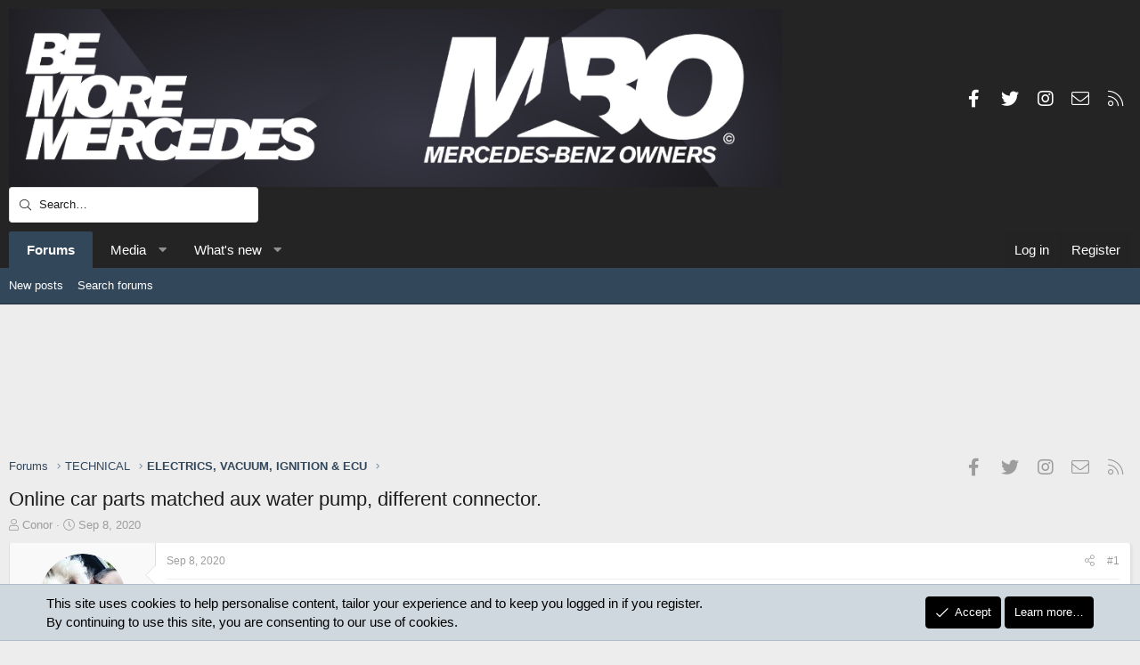

--- FILE ---
content_type: text/html; charset=utf-8
request_url: https://forums.mercedesclub.org.uk/index.php?threads/online-car-parts-matched-aux-water-pump-different-connector.184329/
body_size: 15672
content:
<!DOCTYPE html>
<html id="XF" lang="en-US" dir="LTR"
	data-app="public"
	data-template="thread_view"
	data-container-key="node-17"
	data-content-key="thread-184329"
	data-logged-in="false"
	data-cookie-prefix="xf_"
	data-csrf="1764967111,eb0659d306913dddc01ea94bece396a2"
	class="has-no-js v_2_0 template-thread_view XenBase layout-default style-light sidebar-right   xb-toggle-default xb-sidebar-show"
	>
<head>
	<meta charset="utf-8" />
	<meta http-equiv="X-UA-Compatible" content="IE=Edge" />
	<meta name="viewport" content="width=device-width, initial-scale=1, viewport-fit=cover">

	
	
	

	<title>Online car parts matched aux water pump, different connector. | Mercedes-Benz Owners&#039; Forums</title>

	<link rel="manifest" href="/webmanifest.php">
	
		<meta name="theme-color" content="#242424" />
	

	<meta name="apple-mobile-web-app-title" content="Mercedes-Benz Owners&#039; Forums">
	

	
		
		<meta name="description" content="Hey guys,

Quick one before I return the item. I bought the following Vemo pump online but the connector is different.

It seems like all the sites match on..." />
		<meta property="og:description" content="Hey guys,

Quick one before I return the item. I bought the following Vemo pump online but the connector is different.

It seems like all the sites match on this same pump - am I missing something, or do I need to pay 3 times as much for the OE part.

In the latter photos you will see the..." />
		<meta property="twitter:description" content="Hey guys,

Quick one before I return the item. I bought the following Vemo pump online but the connector is different.

It seems like all the sites match on this same pump - am I missing..." />
	
	
		<meta property="og:url" content="https://forums.mercedesclub.org.uk/index.php?threads/online-car-parts-matched-aux-water-pump-different-connector.184329/" />
	
		<link rel="canonical" href="https://forums.mercedesclub.org.uk/index.php?threads/online-car-parts-matched-aux-water-pump-different-connector.184329/" />
	
		
        <!-- App Indexing for Google Search -->
        <link href="android-app://com.quoord.tapatalkpro.activity/tapatalk/forums.mercedesclub.org.uk/?ttfid=26569&location=topic&tid=184329&page=1&perpage=20&channel=google-indexing" rel="alternate" />
        <link href="ios-app://307880732/tapatalk/forums.mercedesclub.org.uk/?ttfid=26569&location=topic&tid=184329&page=1&perpage=20&channel=google-indexing" rel="alternate" />
        
        <link href="https://forums.mercedesclub.org.uk//mobiquo/smartbanner/manifest.json" rel="manifest">
        
        <meta name="apple-itunes-app" content="app-id=307880732, affiliate-data=at=10lR7C, app-argument=tapatalk://forums.mercedesclub.org.uk/?ttfid=26569&location=topic&tid=184329&page=1&perpage=20" />
        
	

	
		
	
	
	<meta property="og:site_name" content="Mercedes-Benz Owners&#039; Forums" />


	
	
		
	
	
	<meta property="og:type" content="website" />


	
	
		
	
	
	
		<meta property="og:title" content="Online car parts matched aux water pump, different connector." />
		<meta property="twitter:title" content="Online car parts matched aux water pump, different connector." />
	


	
	
	
	

	
	

	
	
	

	


	<link rel="preload" href="/styles/fonts/fa/fa-light-300.woff2?_v=5.15.3" as="font" type="font/woff2" crossorigin="anonymous" />


	<link rel="preload" href="/styles/fonts/fa/fa-solid-900.woff2?_v=5.15.3" as="font" type="font/woff2" crossorigin="anonymous" />


<link rel="preload" href="/styles/fonts/fa/fa-brands-400.woff2?_v=5.15.3" as="font" type="font/woff2" crossorigin="anonymous" />

	<link rel="stylesheet" href="/css.php?css=public%3Anormalize.css%2Cpublic%3Afa.css%2Cpublic%3Acore.less%2Cpublic%3Aapp.less&amp;s=11&amp;l=1&amp;d=1758208366&amp;k=d60bcc085297b8f1f553b05a18b113a412e2c0d8" />

	<link rel="stylesheet" href="/css.php?css=public%3Amessage.less%2Cpublic%3Anotices.less%2Cpublic%3Ashare_controls.less%2Cpublic%3Asiropu_ads_manager_ad.less%2Cpublic%3Axb.less%2Cpublic%3Axb_search.less%2Cpublic%3Aextra.less&amp;s=11&amp;l=1&amp;d=1758208366&amp;k=3cb04aeda5b745959de8e5340b57b4d241935e06" />

	
		<script src="/js/xf/preamble.min.js?_v=398b9629"></script>
	


	
	
	<script async src="https://www.googletagmanager.com/gtag/js?id=UA-436426-1"></script>
	<script>
		window.dataLayer = window.dataLayer || [];
		function gtag(){dataLayer.push(arguments);}
		gtag('js', new Date());
		gtag('config', 'UA-436426-1', {
			// 
			
			
		});
	</script>

	

	

		
			
		

		
	


</head>
<body data-template="thread_view">

	

		
			
		

		
	


	

		
			
		

		
	


<div class="p-pageWrapper" id="top">

<div class="p-pageWrapper--helper"></div>



<div class="xb-page-wrapper xb-canvas-menuActive">
	
	
	<div class="xb-page-wrapper--helper"></div>
	
	


<header class="p-header" id="header">
	<div class="p-header-inner">
		<div class="p-header-content">

			<div class="p-header-logo p-header-logo--image">
				<a href="/index.php">
						
					<img src="/data/assets/logo/MBOlogo325x75.png" srcset="" alt="Mercedes-Benz Owners&#039; Forums"
						width="" height="" />
					
				</a>
			</div>

			
	

		
			
		

		
	


			
			
				
	

	
	
	<div class="shareButtons shareButtons--iconic">
		

			
				<a class="shareButtons-button shareButtons-button--brand shareButtons-button--facebook" href="https://www.facebook.com/MercedesBenzOwner/" target="_blank" rel="noopener">
					<i aria-hidden="true"></i>
					<span>Facebook</span>
				</a>
			

			
				<a class="shareButtons-button shareButtons-button--brand shareButtons-button--twitter" href="https://x.com/MercedesOwners" target="_blank" rel="noopener">
					<i aria-hidden="true"></i>
					<span>Twitter</span>
				</a>
			
			
			
			
			

			
			
			
			
			
				<a class="shareButtons-button shareButtons-button--brand shareButtons-button--instagram" href="https://www.instagram.com/mercedesbenzowners/" target="_blank" rel="noopener">
					<i aria-hidden="true"></i>
					<span>Instagram</span>
				</a>
			
						
			
			
			
			
			
						
			
						
			
			
			
					
			
				
			
				<a class="shareButtons-button shareButtons-button--email" href="/index.php?misc/contact" data-xf-click="overlay">
					<i></i>
					<span>Contact us</span>
				</a>
			

			
				<a class="shareButtons-button shareButtons-button--rss" href="/index.php?forums/-/index.rss" target="_blank" rel="noopener">
					<i></i>
					<span>RSS</span>
				</a>
			
			
		
	</div>

			
			
				
	
	
		
		<div class="xb-searchWrapper" id="xb-searchWrapper" tabindex="0">
			<form action="/index.php?search/search" id="xbSearch" class="xb-search" method="post" data-no-auto-focus="true">
				<input type="text" class="input" name="keywords" placeholder="Search…" aria-label="Search" />
					<div class="menu menu--structural menu--search" aria-hidden="true">
						<div class="menu-content">
								
									<div class="menu-row">
										
			<select name="constraints" class="js-quickSearch-constraint input" aria-label="Search within">
				<option value="">Everywhere</option>
<option value="{&quot;search_type&quot;:&quot;post&quot;}">Threads</option>
<option value="{&quot;search_type&quot;:&quot;post&quot;,&quot;c&quot;:{&quot;nodes&quot;:[17],&quot;child_nodes&quot;:1}}">This forum</option>
<option value="{&quot;search_type&quot;:&quot;post&quot;,&quot;c&quot;:{&quot;thread&quot;:184329}}">This thread</option>

			</select>
		
									</div>
								

								
								<div class="menu-row">
									<label class="iconic"><input type="checkbox"  name="c[title_only]" value="1" /><i aria-hidden="true"></i><span class="iconic-label">Search titles only

												
													<span tabindex="0" role="button"
														data-xf-init="tooltip" data-trigger="hover focus click" title="Tags will also be searched">

														<i class="fa--xf far fa-question-circle u-muted u-smaller" aria-hidden="true"></i>
													</span></span></label>

								</div>
								
								<div class="menu-row">
									<div class="inputGroup">
										<span class="inputGroup-text" id="ctrl_search_menu_by_member">By:</span>
										<input type="text" class="input" name="c[users]" data-xf-init="auto-complete" placeholder="Member" aria-labelledby="ctrl_search_menu_by_member" />
									</div>
								</div>
								
<div class="menu-footer">
									<span class="menu-footer-controls">
										<button type="submit" class="button--primary button button--icon button--icon--search"><span class="button-text">Search</span></button>
										<a href="/index.php?search/" class="button"><span class="button-text">Advanced search…</span></a>
									</span>
								</div>

								<input type="hidden" name="_xfToken" value="1764967111,eb0659d306913dddc01ea94bece396a2" />
										
				</div>
			</div>
			</form>	
		</div>

	

			
		</div>
	</div>
</header>

		

<div class="xb-content-wrapper">
	<div class="navigation-helper"></div>




	<div class="p-navSticky p-navSticky--primary" data-xf-init="sticky-header">
		
	<div class="p-nav--wrapper">
	<nav class="p-nav">
		<div class="p-nav-inner">
			<a class="p-nav-menuTrigger" data-xf-click="off-canvas" data-menu=".js-headerOffCanvasMenu" role="button" tabindex="0">
				<i aria-hidden="true"></i>
				<span class="p-nav-menuText">Menu</span>
			</a>

			<div class="p-nav-smallLogo">
				<a href="/index.php">
							
					<img src="/data/assets/logo/MBOlogo325x75.png" srcset="" alt="Mercedes-Benz Owners&#039; Forums"
						width="" height="" />
					
						<img src="/data/assets/mobile-logo/MBOlogo40x40.png" alt="Mercedes-Benz Owners&#039; Forums" class="logo-mobile" />
					
					
				</a>
			</div>

			<div class="p-nav-scroller hScroller" data-xf-init="h-scroller" data-auto-scroll=".p-navEl.is-selected">
				<div class="hScroller-scroll">
					<ul class="p-nav-list js-offCanvasNavSource">
					
						<li class="navforums">
							
	<div class="p-navEl is-selected" data-has-children="true">
		

			
	
	<a href="/index.php"
		class="p-navEl-link p-navEl-link--splitMenu "
		
		
		data-nav-id="forums">Forums</a>


			<a data-xf-key="1"
				data-xf-click="menu"
				data-menu-pos-ref="< .p-navEl"
				class="p-navEl-splitTrigger"
				role="button"
				tabindex="0"
				aria-label="Toggle expanded"
				aria-expanded="false"
				aria-haspopup="true"></a>

		
		
			<div class="menu menu--structural" data-menu="menu" aria-hidden="true">
				<div class="menu-content">
					
						
	
	
	<a href="/index.php?whats-new/posts/"
		class="menu-linkRow u-indentDepth0 js-offCanvasCopy "
		
		
		data-nav-id="newPosts">New posts</a>

	

					
						
	
	
	<a href="/index.php?search/&amp;type=post"
		class="menu-linkRow u-indentDepth0 js-offCanvasCopy "
		
		
		data-nav-id="searchForums">Search forums</a>

	

					
				</div>
			</div>
		
	</div>

						</li>
					
						<li class="navxfmg">
							
	<div class="p-navEl " data-has-children="true">
		

			
	
	<a href="/index.php?media/"
		class="p-navEl-link p-navEl-link--splitMenu "
		
		
		data-nav-id="xfmg">Media</a>


			<a data-xf-key="2"
				data-xf-click="menu"
				data-menu-pos-ref="< .p-navEl"
				class="p-navEl-splitTrigger"
				role="button"
				tabindex="0"
				aria-label="Toggle expanded"
				aria-expanded="false"
				aria-haspopup="true"></a>

		
		
			<div class="menu menu--structural" data-menu="menu" aria-hidden="true">
				<div class="menu-content">
					
						
	
	
	<a href="/index.php?whats-new/media/"
		class="menu-linkRow u-indentDepth0 js-offCanvasCopy "
		 rel="nofollow"
		
		data-nav-id="xfmgNewMedia">New media</a>

	

					
						
	
	
	<a href="/index.php?whats-new/media-comments/"
		class="menu-linkRow u-indentDepth0 js-offCanvasCopy "
		 rel="nofollow"
		
		data-nav-id="xfmgNewComments">New comments</a>

	

					
						
	
	
	<a href="/index.php?search/&amp;type=xfmg_media"
		class="menu-linkRow u-indentDepth0 js-offCanvasCopy "
		
		
		data-nav-id="xfmgSearchMedia">Search media</a>

	

					
				</div>
			</div>
		
	</div>

						</li>
					
						<li class="navwhatsNew">
							
	<div class="p-navEl " data-has-children="true">
		

			
	
	<a href="/index.php?whats-new/"
		class="p-navEl-link p-navEl-link--splitMenu "
		
		
		data-nav-id="whatsNew">What's new</a>


			<a data-xf-key="3"
				data-xf-click="menu"
				data-menu-pos-ref="< .p-navEl"
				class="p-navEl-splitTrigger"
				role="button"
				tabindex="0"
				aria-label="Toggle expanded"
				aria-expanded="false"
				aria-haspopup="true"></a>

		
		
			<div class="menu menu--structural" data-menu="menu" aria-hidden="true">
				<div class="menu-content">
					
						
	
	
	<a href="/index.php?whats-new/posts/"
		class="menu-linkRow u-indentDepth0 js-offCanvasCopy "
		 rel="nofollow"
		
		data-nav-id="whatsNewPosts">New posts</a>

	

					
						
	
	
	<a href="/index.php?whats-new/media/"
		class="menu-linkRow u-indentDepth0 js-offCanvasCopy "
		 rel="nofollow"
		
		data-nav-id="xfmgWhatsNewNewMedia">New media</a>

	

					
						
	
	
	<a href="/index.php?whats-new/media-comments/"
		class="menu-linkRow u-indentDepth0 js-offCanvasCopy "
		 rel="nofollow"
		
		data-nav-id="xfmgWhatsNewMediaComments">New media comments</a>

	

					
						
	
	
	<a href="/index.php?whats-new/latest-activity"
		class="menu-linkRow u-indentDepth0 js-offCanvasCopy "
		 rel="nofollow"
		
		data-nav-id="latestActivity">Latest activity</a>

	

					
				</div>
			</div>
		
	</div>

						</li>
					
					</ul>
				</div>
			</div>

			
			
			<div class="p-nav-opposite">
				<div class="p-navgroup p-account p-navgroup--guest">
					
						<a href="/index.php?login/" class="p-navgroup-link p-navgroup-link--textual p-navgroup-link--logIn"
							data-xf-click="overlay" data-follow-redirects="on">
							<span class="p-navgroup-linkText">Log in</span>
						</a>
						
							<a href="/index.php?register/" class="p-navgroup-link p-navgroup-link--textual p-navgroup-link--register"
								data-xf-click="overlay" data-follow-redirects="on">
								<span class="p-navgroup-linkText">Register</span>
							</a>
						
					
					
					
				</div>

				<div class="p-navgroup p-discovery">
					<a href="/index.php?whats-new/"
						class="p-navgroup-link p-navgroup-link--iconic p-navgroup-link--whatsnew"
						aria-label="What&#039;s new"
						title="What&#039;s new">
						<i aria-hidden="true"></i>
						<span class="p-navgroup-linkText">What's new</span>
					</a>

					
						<a href="/index.php?search/"
							class="p-navgroup-link p-navgroup-link--iconic p-navgroup-link--search"
							data-xf-click="menu"
							data-xf-key="/"
							aria-label="Search"
							aria-expanded="false"
							aria-haspopup="true"
							title="Search">
							<i aria-hidden="true"></i>
							<span class="p-navgroup-linkText">Search</span>
						</a>
						<div class="menu menu--structural menu--wide" data-menu="menu" aria-hidden="true">
							<form action="/index.php?search/search" method="post"
								class="menu-content"
								data-xf-init="quick-search">

								<h3 class="menu-header">Search</h3>
								
								<div class="menu-row">
									
										<div class="inputGroup inputGroup--joined">
											<input type="text" class="input" name="keywords" placeholder="Search…" aria-label="Search" data-menu-autofocus="true" />
											
			<select name="constraints" class="js-quickSearch-constraint input" aria-label="Search within">
				<option value="">Everywhere</option>
<option value="{&quot;search_type&quot;:&quot;post&quot;}">Threads</option>
<option value="{&quot;search_type&quot;:&quot;post&quot;,&quot;c&quot;:{&quot;nodes&quot;:[17],&quot;child_nodes&quot;:1}}">This forum</option>
<option value="{&quot;search_type&quot;:&quot;post&quot;,&quot;c&quot;:{&quot;thread&quot;:184329}}">This thread</option>

			</select>
		
										</div>
									
								</div>

								
								<div class="menu-row">
									<label class="iconic"><input type="checkbox"  name="c[title_only]" value="1" /><i aria-hidden="true"></i><span class="iconic-label">Search titles only

												
													<span tabindex="0" role="button"
														data-xf-init="tooltip" data-trigger="hover focus click" title="Tags will also be searched">

														<i class="fa--xf far fa-question-circle u-muted u-smaller" aria-hidden="true"></i>
													</span></span></label>

								</div>
								
								<div class="menu-row">
									<div class="inputGroup">
										<span class="inputGroup-text" id="ctrl_search_menu_by_member">By:</span>
										<input type="text" class="input" name="c[users]" data-xf-init="auto-complete" placeholder="Member" aria-labelledby="ctrl_search_menu_by_member" />
									</div>
								</div>
								
<div class="menu-footer">
									<span class="menu-footer-controls">
										<button type="submit" class="button--primary button button--icon button--icon--search"><span class="button-text">Search</span></button>
										<a href="/index.php?search/" class="button"><span class="button-text">Advanced search…</span></a>
									</span>
								</div>

								<input type="hidden" name="_xfToken" value="1764967111,eb0659d306913dddc01ea94bece396a2" />
							</form>
						</div>
					
				</div>
			</div>
				

		</div>
	</nav>
	</div>

	</div>
	
	
		<div class="p-sectionLinks--wrapper">
		<div class="p-sectionLinks">
			<div class="p-sectionLinks-inner">
				<div class="hScroller" data-xf-init="h-scroller">
				<div class="hScroller-scroll">
					<ul class="p-sectionLinks-list">
					
						<li>
							
	<div class="p-navEl " >
		

			
	
	<a href="/index.php?whats-new/posts/"
		class="p-navEl-link "
		
		data-xf-key="alt+1"
		data-nav-id="newPosts">New posts</a>


			

		
		
	</div>

						</li>
					
						<li>
							
	<div class="p-navEl " >
		

			
	
	<a href="/index.php?search/&amp;type=post"
		class="p-navEl-link "
		
		data-xf-key="alt+2"
		data-nav-id="searchForums">Search forums</a>


			

		
		
	</div>

						</li>
					
					</ul>
				</div>
				</div>
			<div class="p-sectionLinks-right">
				
				
			</div>
			</div>
		</div>
		</div>
	



<div class="offCanvasMenu offCanvasMenu--nav js-headerOffCanvasMenu" data-menu="menu" aria-hidden="true" data-ocm-builder="navigation">
	<div class="offCanvasMenu-backdrop" data-menu-close="true"></div>
	<div class="offCanvasMenu-content">
		<div class="offCanvasMenu-content--inner">
		
		<div class="offCanvasMenu-header">
			Menu
			<a class="offCanvasMenu-closer" data-menu-close="true" role="button" tabindex="0" aria-label="Close"></a>
		</div>
		
			<div class="p-offCanvasRegisterLink">
				<div class="offCanvasMenu-linkHolder">
					<a href="/index.php?login/" class="offCanvasMenu-link" data-xf-click="overlay" data-menu-close="true">
						Log in
					</a>
				</div>
				<hr class="offCanvasMenu-separator" />
				
					<div class="offCanvasMenu-linkHolder">
						<a href="/index.php?register/" class="offCanvasMenu-link" data-xf-click="overlay" data-menu-close="true">
							Register
						</a>
					</div>
					<hr class="offCanvasMenu-separator" />
				
			</div>
		
		<div class="offCanvasMenu-subHeader">Navigation</div>
		<div class="js-offCanvasNavTarget"></div>
		<div class="offCanvasMenu-installBanner js-installPromptContainer" style="display: none;" data-xf-init="install-prompt">
			<div class="offCanvasMenu-installBanner-header">Install the app</div>
			<button type="button" class="js-installPromptButton button"><span class="button-text">Install</span></button>
		</div>

			<div class="offCanvasMenu-subHeader">More options</div>
					
			
			
				
					<div class="offCanvasMenu-linkHolder">
						<a href="/index.php?misc/contact" class="offCanvasMenu-link" data-menu-close="true" data-nav-id="contactUs" data-xf-click="overlay">Contact us</a>
					</div>
				
			
			<div class="offCanvasMenu-linkHolder">
				<a class="offCanvasMenu-link" data-menu-close="true" data-nav-id="closeMenu" role="button" tabindex="0" aria-label="Close">Close Menu</a>
			</div>
			
		</div>

	</div>
</div>

	
	
<div class="p-body">
	<div class="p-body-inner">
		
		<!--XF:EXTRA_OUTPUT-->


		

		

		 
		<center><script async src="//pagead2.googlesyndication.com/pagead/js/adsbygoogle.js"></script><!-- Forum Top Banner New --><ins class="adsbygoogle"
		 style="display:inline-block;width:728px;height:150px"
		 data-ad-client="ca-pub-2527399347800021"
		 data-ad-slot="2014594875"></ins><script>(adsbygoogle = window.adsbygoogle || []).push({});</script></center>

		
	
		<div class="p-breadcrumbs--parent ">
		<ul class="p-breadcrumbs "
			itemscope itemtype="https://schema.org/BreadcrumbList">
		
			

			
			

			
				
				
	<li itemprop="itemListElement" itemscope itemtype="https://schema.org/ListItem">
		<a href="/index.php" itemprop="item">
			<span itemprop="name">Forums</span>
		</a>
		<meta itemprop="position" content="1" />
	</li>

			
			
				
				
	<li itemprop="itemListElement" itemscope itemtype="https://schema.org/ListItem">
		<a href="/index.php#technical.3" itemprop="item">
			<span itemprop="name">TECHNICAL</span>
		</a>
		<meta itemprop="position" content="2" />
	</li>

			
				
				
	<li itemprop="itemListElement" itemscope itemtype="https://schema.org/ListItem">
		<a href="/index.php?forums/electrics-vacuum-ignition-ecu.17/" itemprop="item">
			<span itemprop="name">ELECTRICS, VACUUM, IGNITION &amp; ECU</span>
		</a>
		<meta itemprop="position" content="3" />
	</li>

			

		
		</ul>
		
		
	

	
	
	<div class="shareButtons shareButtons--iconic">
		

			
				<a class="shareButtons-button shareButtons-button--brand shareButtons-button--facebook" href="https://www.facebook.com/MercedesBenzOwner/" target="_blank" rel="noopener">
					<i aria-hidden="true"></i>
					<span>Facebook</span>
				</a>
			

			
				<a class="shareButtons-button shareButtons-button--brand shareButtons-button--twitter" href="https://x.com/MercedesOwners" target="_blank" rel="noopener">
					<i aria-hidden="true"></i>
					<span>Twitter</span>
				</a>
			
			
			
			
			

			
			
			
			
			
				<a class="shareButtons-button shareButtons-button--brand shareButtons-button--instagram" href="https://www.instagram.com/mercedesbenzowners/" target="_blank" rel="noopener">
					<i aria-hidden="true"></i>
					<span>Instagram</span>
				</a>
			
						
			
			
			
			
			
						
			
						
			
			
			
					
			
				
			
				<a class="shareButtons-button shareButtons-button--email" href="/index.php?misc/contact" data-xf-click="overlay">
					<i></i>
					<span>Contact us</span>
				</a>
			

			
				<a class="shareButtons-button shareButtons-button--rss" href="/index.php?forums/-/index.rss" target="_blank" rel="noopener">
					<i></i>
					<span>RSS</span>
				</a>
			
			
		
	</div>

		
		</div>
	

		
	

		
			
		

		
	


		

		
	<noscript><div class="blockMessage blockMessage--important blockMessage--iconic u-noJsOnly">JavaScript is disabled. For a better experience, please enable JavaScript in your browser before proceeding.</div></noscript>

		
	<div class="blockMessage blockMessage--important blockMessage--iconic js-browserWarning" style="display: none">You are using an out of date browser. It  may not display this or other websites correctly.<br />You should upgrade or use an <a href="https://www.google.com/chrome/" target="_blank" rel="noopener">alternative browser</a>.</div>


		
		 
			
		
			<div class="p-body-header">
			
				
					<div class="p-title ">
					
						
							<h1 class="p-title-value">Online car parts matched aux water pump, different connector.</h1>
						
						
					
					</div>
				

				
					<div class="p-description">
	<ul class="listInline listInline--bullet">
		<li>
			<i class="fa--xf fal fa-user" aria-hidden="true" title="Thread starter"></i>
			<span class="u-srOnly">Thread starter</span>

			<a href="/index.php?members/conor.94362/" class="username  u-concealed" dir="auto" data-user-id="94362" data-xf-init="member-tooltip">Conor</a>
		</li>
		<li>
			<i class="fa--xf fal fa-clock" aria-hidden="true" title="Start date"></i>
			<span class="u-srOnly">Start date</span>

			<a href="/index.php?threads/online-car-parts-matched-aux-water-pump-different-connector.184329/" class="u-concealed"><time  class="u-dt" dir="auto" datetime="2020-09-08T18:48:05+0100" data-time="1599587285" data-date-string="Sep 8, 2020" data-time-string="6:48 PM" title="Sep 8, 2020 at 6:48 PM">Sep 8, 2020</time></a>
		</li>
		
	</ul>
</div>
				
			
			</div>
		
		
		

		<div class="p-body-main  ">
			
			<div class="p-body-contentCol"></div>
			

			

			<div class="p-body-content">
				
				
				
					
						
				
	

		
			
		

		
	


				<div class="p-body-pageContent">










	
	
	
		
	
	
	


	
	
	
		
	
	
	


	
	
		
	
	
	


	
	












	

	
		
	








	

		
			
		

		
	











	

		
			
		

		
	



	

		
			
		

		
	



<div class="block block--messages" data-xf-init="" data-type="post" data-href="/index.php?inline-mod/" data-search-target="*">

	<span class="u-anchorTarget" id="posts"></span>

	
		
	

	

	<div class="block-outer"></div>

	

	
		
	<div class="block-outer js-threadStatusField"></div>

	

	<div class="block-container lbContainer"
		data-xf-init="lightbox select-to-quote"
		data-message-selector=".js-post"
		data-lb-id="thread-184329"
		data-lb-universal="0">

		<div class="block-body js-replyNewMessageContainer">
			
				


	

		
			
		

		
	



					

					
						

	

	

	
	<article class="message message--post js-post js-inlineModContainer  "
		data-author="Conor"
		data-content="post-1854218"
		id="js-post-1854218">

		<span class="u-anchorTarget" id="post-1854218"></span>
		

		
			<div class="message-inner">
				
					<div class="message-cell message-cell--user">
						

	<section itemscope itemtype="https://schema.org/Person" class="message-user">
		<div class="message-avatar ">
			<div class="message-avatar-wrapper">

				
					<a href="/index.php?members/conor.94362/" class="avatar avatar--m" data-user-id="94362" data-xf-init="member-tooltip">
			<img src="/data/avatars/m/94/94362.jpg?1681099108" srcset="/data/avatars/l/94/94362.jpg?1681099108 2x" alt="Conor" class="avatar-u94362-m" width="96" height="96" loading="lazy" itemprop="image" /> 
		</a>
				
				
			</div>
		</div>
		<div class="message-userDetails">
			<h4 class="message-name"><a href="/index.php?members/conor.94362/" class="username " dir="auto" data-user-id="94362" data-xf-init="member-tooltip" itemprop="name">Conor</a></h4>
			<h5 class="userTitle message-userTitle" dir="auto" itemprop="jobTitle">Senior Member</h5>
			
		</div>
		
			
			
				<div class="message-userExtras">
				
					
						<dl class="pairs pairs--justified">
							
							<dt>Joined</dt>
							
							<dd>Jan 22, 2019</dd>
						</dl>
					
					
						<dl class="pairs pairs--justified">
							
							<dt>Messages</dt>
							
							<dd>2,553</dd>
						</dl>
					
					
					
						<dl class="pairs pairs--justified">
							
							<dt>Reaction score</dt>
							
							<dd>1,649</dd>
						</dl>
					
					
					
					
						<dl class="pairs pairs--justified">
							
							<dt>Location</dt>
							
							<dd>
								
									<a href="/index.php?misc/location-info&amp;location=London%2C+UK" rel="nofollow noreferrer" target="_blank" class="u-concealed">London, UK</a>
								
							</dd>
						</dl>
					
					
					
						

	
		
			

			
				<dl class="pairs pairs--justified" data-field="your_mercedes">
					<dt>Your Mercedes</dt>
					<dd>
	
		
			2010 S212 350 CGI // 2004 R230 500
		
	
</dd>
				</dl>
			
		
	

						
					
				
				</div>
			
		
		<span class="message-userArrow"></span>
	</section>

						
					</div>
				

				
					<div class="message-cell message-cell--main">
					
						<div class="message-main js-quickEditTarget">

							
							
								

	<header class="message-attribution message-attribution--split">
		<ul class="message-attribution-main listInline ">
			
			
			<li class="u-concealed">
				<a href="/index.php?threads/online-car-parts-matched-aux-water-pump-different-connector.184329/post-1854218" rel="nofollow">
					<time  class="u-dt" dir="auto" datetime="2020-09-08T18:48:05+0100" data-time="1599587285" data-date-string="Sep 8, 2020" data-time-string="6:48 PM" title="Sep 8, 2020 at 6:48 PM" itemprop="datePublished">Sep 8, 2020</time>
				</a>
			</li>
			
		</ul>

		<ul class="message-attribution-opposite message-attribution-opposite--list ">
			
	
			
			
			<li>
				<a href="/index.php?threads/online-car-parts-matched-aux-water-pump-different-connector.184329/post-1854218"
					class="message-attribution-gadget"
					data-xf-init="share-tooltip"
					data-href="/index.php?posts/1854218/share"
					rel="nofollow">
					<i class="fa--xf fal fa-share-alt" aria-hidden="true"></i>
				</a>
			</li>
			
			
				<li>
					<a href="/index.php?threads/online-car-parts-matched-aux-water-pump-different-connector.184329/post-1854218" rel="nofollow">
						#1
					</a>
				</li>
			
		</ul>
	</header>

							
							

							<div class="message-content js-messageContent">
							

								
									
	
	
	

								

								
									

	<div class="message-userContent lbContainer js-lbContainer "
		data-lb-id="post-1854218"
		data-lb-caption-desc="Conor &middot; Sep 8, 2020 at 6:48 PM">

		
			

	

		

		<article class="message-body js-selectToQuote">
			
			
				

	

		
			
		

		
	

<div class="bbWrapper">Hey guys,<br />
<br />
Quick one before I return the item. I bought the following Vemo pump online but the connector is different.<br />
<br />
It seems like all the sites match on this same pump - am I missing something, or do I need to pay 3 times as much for the OE part.<br />
<br />
In the latter photos you will see the connectors on the currently (leaking) installed one in car.<br />
<br />
Please ignore Ridex logo on image. It's the same connector type:<br />
<br />

	

		
			
		

		
	

<a href="https://forums.mercedesclub.org.uk/index.php?attachments/12746923_33-jpg.61734/"
		target="_blank"><img src="https://forums.mercedesclub.org.uk/data/attachments/56/56457-645f9621e8b4628fc6902dac6a3d5754.jpg"
		class="bbImage "
		style=""
		alt="12746923_33.jpg"
		title="12746923_33.jpg"
		width="100" height="66" loading="lazy" /></a>

	

		
			
		

		
	
 
	

		
			
		

		
	

<a href="https://forums.mercedesclub.org.uk/index.php?attachments/vemo-fit-1-jpeg.61732/"
		target="_blank"><img src="https://forums.mercedesclub.org.uk/data/attachments/56/56455-facdb9e226f9a2098c643728d5f5f5a5.jpg"
		class="bbImage "
		style=""
		alt="vemo-fit-1.jpeg"
		title="vemo-fit-1.jpeg"
		width="56" height="100" loading="lazy" /></a>

	

		
			
		

		
	
 
	

		
			
		

		
	

<a href="https://forums.mercedesclub.org.uk/index.php?attachments/vemo-fit-2-jpeg.61733/"
		target="_blank"><img src="https://forums.mercedesclub.org.uk/data/attachments/56/56456-989da04d14256504a1c5d8e634057c60.jpg"
		class="bbImage "
		style=""
		alt="vemo-fit-2.jpeg"
		title="vemo-fit-2.jpeg"
		width="56" height="100" loading="lazy" /></a></div>

	

		
			
		

		
	

			
			<div class="js-selectToQuoteEnd">&nbsp;</div>
			
		</article>

		
			

	

		

		
			
	

		
	</div>

								

								
									
	

								

								
									
	

		
			
		

		
	


	


	

		
			
		

		
	

								

							
							</div>

							
								
	<footer class="message-footer">
		

		<div class="reactionsBar js-reactionsList ">
			
		</div>

		<div class="js-historyTarget message-historyTarget toggleTarget" data-href="trigger-href"></div>
	</footer>

							
						</div>

					
					</div>
				
			</div>
		
	</article>

	
	

					

					

				
<div class="samCodeUnit" data-position="post_below_container_1"><div class="samItem" data-xf-init="sam-item" data-id="18" data-cv="true" data-cc="true"><center><script async src="//pagead2.googlesyndication.com/pagead/js/adsbygoogle.js"></script><!-- Forum 1st Post Ad Square --><ins class="adsbygoogle"
		 style="display:inline-block;width:300px;height:250px"
		 data-ad-client="ca-pub-2527399347800021"
		 data-ad-slot="9305234600"></ins><script>(adsbygoogle = window.adsbygoogle || []).push({});</script></center></div></div>



	

		
			
		

		
	



					

					
						

	

	

	
	<article class="message message--post js-post js-inlineModContainer  "
		data-author="mioba"
		data-content="post-1854374"
		id="js-post-1854374">

		<span class="u-anchorTarget" id="post-1854374"></span>
		

		
			<div class="message-inner">
				
					<div class="message-cell message-cell--user">
						

	<section itemscope itemtype="https://schema.org/Person" class="message-user">
		<div class="message-avatar ">
			<div class="message-avatar-wrapper">

				
					<a href="/index.php?members/mioba.11605/" class="avatar avatar--m avatar--default avatar--default--dynamic" data-user-id="11605" data-xf-init="member-tooltip" style="background-color: #33cc99; color: #0f3d2e">
			<span class="avatar-u11605-m" role="img" aria-label="mioba">M</span> 
		</a>
				
				
			</div>
		</div>
		<div class="message-userDetails">
			<h4 class="message-name"><a href="/index.php?members/mioba.11605/" class="username " dir="auto" data-user-id="11605" data-xf-init="member-tooltip" itemprop="name">mioba</a></h4>
			<h5 class="userTitle message-userTitle" dir="auto" itemprop="jobTitle">Senior Member</h5>
			
		</div>
		
			
			
				<div class="message-userExtras">
				
					
						<dl class="pairs pairs--justified">
							
							<dt>Joined</dt>
							
							<dd>Feb 19, 2006</dd>
						</dl>
					
					
						<dl class="pairs pairs--justified">
							
							<dt>Messages</dt>
							
							<dd>8,874</dd>
						</dl>
					
					
					
						<dl class="pairs pairs--justified">
							
							<dt>Reaction score</dt>
							
							<dd>5,524</dd>
						</dl>
					
					
					
					
						<dl class="pairs pairs--justified">
							
							<dt>Location</dt>
							
							<dd>
								
									<a href="/index.php?misc/location-info&amp;location=Nottingham" rel="nofollow noreferrer" target="_blank" class="u-concealed">Nottingham</a>
								
							</dd>
						</dl>
					
					
					
						

	
		
			

			
				<dl class="pairs pairs--justified" data-field="your_mercedes">
					<dt>Your Mercedes</dt>
					<dd>
	
		
			W124/E200, W220/S320CDI, W205/C200, W251/R350CDI 4Matic
		
	
</dd>
				</dl>
			
		
	

						
					
				
				</div>
			
		
		<span class="message-userArrow"></span>
	</section>

						
					</div>
				

				
					<div class="message-cell message-cell--main">
					
						<div class="message-main js-quickEditTarget">

							
							
								

	<header class="message-attribution message-attribution--split">
		<ul class="message-attribution-main listInline ">
			
			
			<li class="u-concealed">
				<a href="/index.php?threads/online-car-parts-matched-aux-water-pump-different-connector.184329/post-1854374" rel="nofollow">
					<time  class="u-dt" dir="auto" datetime="2020-09-09T09:21:26+0100" data-time="1599639686" data-date-string="Sep 9, 2020" data-time-string="9:21 AM" title="Sep 9, 2020 at 9:21 AM" itemprop="datePublished">Sep 9, 2020</time>
				</a>
			</li>
			
		</ul>

		<ul class="message-attribution-opposite message-attribution-opposite--list ">
			
	
			
			
			<li>
				<a href="/index.php?threads/online-car-parts-matched-aux-water-pump-different-connector.184329/post-1854374"
					class="message-attribution-gadget"
					data-xf-init="share-tooltip"
					data-href="/index.php?posts/1854374/share"
					rel="nofollow">
					<i class="fa--xf fal fa-share-alt" aria-hidden="true"></i>
				</a>
			</li>
			
			
				<li>
					<a href="/index.php?threads/online-car-parts-matched-aux-water-pump-different-connector.184329/post-1854374" rel="nofollow">
						#2
					</a>
				</li>
			
		</ul>
	</header>

							
							

							<div class="message-content js-messageContent">
							

								
									
	
	
	

								

								
									

	<div class="message-userContent lbContainer js-lbContainer "
		data-lb-id="post-1854374"
		data-lb-caption-desc="mioba &middot; Sep 9, 2020 at 9:21 AM">

		

		<article class="message-body js-selectToQuote">
			
			
				

	

		
			
		

		
	

<div class="bbWrapper">Have you priced up an original MP pump. I tend to favour original as you always know its going to fit and dont lose downtime having stripped something down, then having to go back and replace something.<br />
<br />
Anyway nice time to get the Waxoly out there Conor.<br />
<br />
Let us know how you get on!</div>

	

		
			
		

		
	

			
			<div class="js-selectToQuoteEnd">&nbsp;</div>
			
		</article>

		

		
	</div>

								

								
									
	

								

								
									
	

		
			
		

		
	


	


	

		
			
		

		
	

								

							
							</div>

							
								
	<footer class="message-footer">
		

		<div class="reactionsBar js-reactionsList ">
			
		</div>

		<div class="js-historyTarget message-historyTarget toggleTarget" data-href="trigger-href"></div>
	</footer>

							
						</div>

					
					</div>
				
			</div>
		
	</article>

	
	

					

					

				

	

		
			
		

		
	




	

		
			
		

		
	



					

					
						

	

	

	
	<article class="message message--post js-post js-inlineModContainer  "
		data-author="bembo449"
		data-content="post-1854386"
		id="js-post-1854386">

		<span class="u-anchorTarget" id="post-1854386"></span>
		

		
			<div class="message-inner">
				
					<div class="message-cell message-cell--user">
						

	<section itemscope itemtype="https://schema.org/Person" class="message-user">
		<div class="message-avatar ">
			<div class="message-avatar-wrapper">

				
					<a href="/index.php?members/bembo449.56200/" class="avatar avatar--m" data-user-id="56200" data-xf-init="member-tooltip">
			<img src="/data/avatars/m/56/56200.jpg?1566035116" srcset="/data/avatars/l/56/56200.jpg?1566035116 2x" alt="bembo449" class="avatar-u56200-m" width="96" height="96" loading="lazy" itemprop="image" /> 
		</a>
				
				
			</div>
		</div>
		<div class="message-userDetails">
			<h4 class="message-name"><a href="/index.php?members/bembo449.56200/" class="username " dir="auto" data-user-id="56200" data-xf-init="member-tooltip" itemprop="name">bembo449</a></h4>
			<h5 class="userTitle message-userTitle" dir="auto" itemprop="jobTitle">Senior Member</h5>
			
		</div>
		
			
			
				<div class="message-userExtras">
				
					
						<dl class="pairs pairs--justified">
							
							<dt>Joined</dt>
							
							<dd>Jan 2, 2012</dd>
						</dl>
					
					
						<dl class="pairs pairs--justified">
							
							<dt>Messages</dt>
							
							<dd>6,779</dd>
						</dl>
					
					
					
						<dl class="pairs pairs--justified">
							
							<dt>Reaction score</dt>
							
							<dd>3,526</dd>
						</dl>
					
					
					
					
						<dl class="pairs pairs--justified">
							
							<dt>Location</dt>
							
							<dd>
								
									<a href="/index.php?misc/location-info&amp;location=gainsborough+%2C+lincolnshire" rel="nofollow noreferrer" target="_blank" class="u-concealed">gainsborough , lincolnshire</a>
								
							</dd>
						</dl>
					
					
					
						

	
		
			

			
				<dl class="pairs pairs--justified" data-field="your_mercedes">
					<dt>Your Mercedes</dt>
					<dd>
	
		
			Mercedes Cl500, shitron dispatch
		
	
</dd>
				</dl>
			
		
	

						
					
				
				</div>
			
		
		<span class="message-userArrow"></span>
	</section>

						
					</div>
				

				
					<div class="message-cell message-cell--main">
					
						<div class="message-main js-quickEditTarget">

							
							
								

	<header class="message-attribution message-attribution--split">
		<ul class="message-attribution-main listInline ">
			
			
			<li class="u-concealed">
				<a href="/index.php?threads/online-car-parts-matched-aux-water-pump-different-connector.184329/post-1854386" rel="nofollow">
					<time  class="u-dt" dir="auto" datetime="2020-09-09T09:37:36+0100" data-time="1599640656" data-date-string="Sep 9, 2020" data-time-string="9:37 AM" title="Sep 9, 2020 at 9:37 AM" itemprop="datePublished">Sep 9, 2020</time>
				</a>
			</li>
			
		</ul>

		<ul class="message-attribution-opposite message-attribution-opposite--list ">
			
	
			
			
			<li>
				<a href="/index.php?threads/online-car-parts-matched-aux-water-pump-different-connector.184329/post-1854386"
					class="message-attribution-gadget"
					data-xf-init="share-tooltip"
					data-href="/index.php?posts/1854386/share"
					rel="nofollow">
					<i class="fa--xf fal fa-share-alt" aria-hidden="true"></i>
				</a>
			</li>
			
			
				<li>
					<a href="/index.php?threads/online-car-parts-matched-aux-water-pump-different-connector.184329/post-1854386" rel="nofollow">
						#3
					</a>
				</li>
			
		</ul>
	</header>

							
							

							<div class="message-content js-messageContent">
							

								
									
	
	
	

								

								
									

	<div class="message-userContent lbContainer js-lbContainer "
		data-lb-id="post-1854386"
		data-lb-caption-desc="bembo449 &middot; Sep 9, 2020 at 9:37 AM">

		

		<article class="message-body js-selectToQuote">
			
			
				

	

		
			
		

		
	

<div class="bbWrapper">cant you see the OE number on the current pump Conor ?</div>

	

		
			
		

		
	

			
			<div class="js-selectToQuoteEnd">&nbsp;</div>
			
		</article>

		

		
	</div>

								

								
									
	

								

								
									
	

		
			
		

		
	


	


	

		
			
		

		
	

								

							
							</div>

							
								
	<footer class="message-footer">
		

		<div class="reactionsBar js-reactionsList ">
			
		</div>

		<div class="js-historyTarget message-historyTarget toggleTarget" data-href="trigger-href"></div>
	</footer>

							
						</div>

					
					</div>
				
			</div>
		
	</article>

	
	

					

					

				

	

		
			
		

		
	




	

		
			
		

		
	



					

					
						

	

	

	
	<article class="message message--post js-post js-inlineModContainer  "
		data-author="mioba"
		data-content="post-1854899"
		id="js-post-1854899">

		<span class="u-anchorTarget" id="post-1854899"></span>
		

		
			<div class="message-inner">
				
					<div class="message-cell message-cell--user">
						

	<section itemscope itemtype="https://schema.org/Person" class="message-user">
		<div class="message-avatar ">
			<div class="message-avatar-wrapper">

				
					<a href="/index.php?members/mioba.11605/" class="avatar avatar--m avatar--default avatar--default--dynamic" data-user-id="11605" data-xf-init="member-tooltip" style="background-color: #33cc99; color: #0f3d2e">
			<span class="avatar-u11605-m" role="img" aria-label="mioba">M</span> 
		</a>
				
				
			</div>
		</div>
		<div class="message-userDetails">
			<h4 class="message-name"><a href="/index.php?members/mioba.11605/" class="username " dir="auto" data-user-id="11605" data-xf-init="member-tooltip" itemprop="name">mioba</a></h4>
			<h5 class="userTitle message-userTitle" dir="auto" itemprop="jobTitle">Senior Member</h5>
			
		</div>
		
			
			
				<div class="message-userExtras">
				
					
						<dl class="pairs pairs--justified">
							
							<dt>Joined</dt>
							
							<dd>Feb 19, 2006</dd>
						</dl>
					
					
						<dl class="pairs pairs--justified">
							
							<dt>Messages</dt>
							
							<dd>8,874</dd>
						</dl>
					
					
					
						<dl class="pairs pairs--justified">
							
							<dt>Reaction score</dt>
							
							<dd>5,524</dd>
						</dl>
					
					
					
					
						<dl class="pairs pairs--justified">
							
							<dt>Location</dt>
							
							<dd>
								
									<a href="/index.php?misc/location-info&amp;location=Nottingham" rel="nofollow noreferrer" target="_blank" class="u-concealed">Nottingham</a>
								
							</dd>
						</dl>
					
					
					
						

	
		
			

			
				<dl class="pairs pairs--justified" data-field="your_mercedes">
					<dt>Your Mercedes</dt>
					<dd>
	
		
			W124/E200, W220/S320CDI, W205/C200, W251/R350CDI 4Matic
		
	
</dd>
				</dl>
			
		
	

						
					
				
				</div>
			
		
		<span class="message-userArrow"></span>
	</section>

						
					</div>
				

				
					<div class="message-cell message-cell--main">
					
						<div class="message-main js-quickEditTarget">

							
							
								

	<header class="message-attribution message-attribution--split">
		<ul class="message-attribution-main listInline ">
			
			
			<li class="u-concealed">
				<a href="/index.php?threads/online-car-parts-matched-aux-water-pump-different-connector.184329/post-1854899" rel="nofollow">
					<time  class="u-dt" dir="auto" datetime="2020-09-10T12:47:14+0100" data-time="1599738434" data-date-string="Sep 10, 2020" data-time-string="12:47 PM" title="Sep 10, 2020 at 12:47 PM" itemprop="datePublished">Sep 10, 2020</time>
				</a>
			</li>
			
		</ul>

		<ul class="message-attribution-opposite message-attribution-opposite--list ">
			
	
			
			
			<li>
				<a href="/index.php?threads/online-car-parts-matched-aux-water-pump-different-connector.184329/post-1854899"
					class="message-attribution-gadget"
					data-xf-init="share-tooltip"
					data-href="/index.php?posts/1854899/share"
					rel="nofollow">
					<i class="fa--xf fal fa-share-alt" aria-hidden="true"></i>
				</a>
			</li>
			
			
				<li>
					<a href="/index.php?threads/online-car-parts-matched-aux-water-pump-different-connector.184329/post-1854899" rel="nofollow">
						#4
					</a>
				</li>
			
		</ul>
	</header>

							
							

							<div class="message-content js-messageContent">
							

								
									
	
	
	

								

								
									

	<div class="message-userContent lbContainer js-lbContainer "
		data-lb-id="post-1854899"
		data-lb-caption-desc="mioba &middot; Sep 10, 2020 at 12:47 PM">

		

		<article class="message-body js-selectToQuote">
			
			
				

	

		
			
		

		
	

<div class="bbWrapper">Without being able to see all areas of the new pump, can you bolt the old cooector onto the new pumps connetion.</div>

	

		
			
		

		
	

			
			<div class="js-selectToQuoteEnd">&nbsp;</div>
			
		</article>

		

		
	</div>

								

								
									
	

								

								
									
	

		
			
		

		
	


	


	

		
			
		

		
	

								

							
							</div>

							
								
	<footer class="message-footer">
		

		<div class="reactionsBar js-reactionsList ">
			
		</div>

		<div class="js-historyTarget message-historyTarget toggleTarget" data-href="trigger-href"></div>
	</footer>

							
						</div>

					
					</div>
				
			</div>
		
	</article>

	
	

					

					

				

	

		
			
		

		
	


			
		</div>
	</div>

	
		<div class="block-outer block-outer--after">
			
				

				
				
					<div class="block-outer-opposite">
						
							<a href="/index.php?login/" class="button--link button--wrap button" data-xf-click="overlay"><span class="button-text">
								You must log in or register to reply here.
							</span></a>
						
					</div>
				
			
		</div>
	

	
	

</div>


	

		
			
		

		
	












<div class="blockMessage blockMessage--none">
	

	
		

		<div class="shareButtons shareButtons--iconic" data-xf-init="share-buttons" data-page-url="" data-page-title="" data-page-desc="" data-page-image="">
			
				<span class="shareButtons-label">Share:</span>
			

			<div class="shareButtons-buttons">
				
					
						<a class="shareButtons-button shareButtons-button--brand shareButtons-button--facebook" data-href="https://www.facebook.com/sharer.php?u={url}">
							<i aria-hidden="true"></i>
							<span>Facebook</span>
						</a>
					

					
						<a class="shareButtons-button shareButtons-button--brand shareButtons-button--twitter" data-href="https://twitter.com/intent/tweet?url={url}&amp;text={title}">
							<i aria-hidden="true"></i>
							<span>Twitter</span>
						</a>
					

					
						<a class="shareButtons-button shareButtons-button--brand shareButtons-button--reddit" data-href="https://reddit.com/submit?url={url}&amp;title={title}">
							<i aria-hidden="true"></i>
							<span>Reddit</span>
						</a>
					

					
						<a class="shareButtons-button shareButtons-button--brand shareButtons-button--pinterest" data-href="https://pinterest.com/pin/create/bookmarklet/?url={url}&amp;description={title}&amp;media={image}">
							<i aria-hidden="true"></i>
							<span>Pinterest</span>
						</a>
					

					
						<a class="shareButtons-button shareButtons-button--brand shareButtons-button--tumblr" data-href="https://www.tumblr.com/widgets/share/tool?canonicalUrl={url}&amp;title={title}">
							<i aria-hidden="true"></i>
							<span>Tumblr</span>
						</a>
					

					
						<a class="shareButtons-button shareButtons-button--brand shareButtons-button--whatsApp" data-href="https://api.whatsapp.com/send?text={title}&nbsp;{url}">
							<i aria-hidden="true"></i>
							<span>WhatsApp</span>
						</a>
					

					
						<a class="shareButtons-button shareButtons-button--email" data-href="mailto:?subject={title}&amp;body={url}">
							<i aria-hidden="true"></i>
							<span>Email</span>
						</a>
					

					
						<a class="shareButtons-button shareButtons-button--share is-hidden"
							data-xf-init="web-share"
							data-title="" data-text="" data-url=""
							data-hide=".shareButtons-button:not(.shareButtons-button--share)">

							<i aria-hidden="true"></i>
							<span>Share</span>
						</a>
					

					
						<a class="shareButtons-button shareButtons-button--link is-hidden" data-clipboard="{url}">
							<i aria-hidden="true"></i>
							<span>Link</span>
						</a>
					
				
			</div>
		</div>
	

</div>







</div>
				<div class="samCodeUnit" data-xf-init="sam-unit" data-position="container_content_below"><div class="samItem" data-xf-init="sam-item" data-id="37" data-cv="true" data-cc="true"><a href="http://www.r129.co" target="_blank" rel="nofollow"><center><img data-xf-init="sam-lazy" data-src="forum-support-images/W140-R129-Banner.gif" style="border:1px solid #0B196C; margin-top:5px;"></a></center><br><br><a href="http://www.w140.co.uk" target="_blank" rel="nofollow">www.W140.co.uk</a>&<a href="http://www.r129.co" target="_blank" rel="nofollow">www.r129.co</a><br>Specialist in parts for W140 and R129 Mercedes-Benz models.</div></div>

				
			</div>

			
		</div>

		
		
	

		
			
		

		
	


		
	
		<div class="p-breadcrumbs--parent p-breadcrumbs--bottom">
		<ul class="p-breadcrumbs p-breadcrumbs--bottom"
			itemscope itemtype="https://schema.org/BreadcrumbList">
		
			

			
			

			
				
				
	<li itemprop="itemListElement" itemscope itemtype="https://schema.org/ListItem">
		<a href="/index.php" itemprop="item">
			<span itemprop="name">Forums</span>
		</a>
		<meta itemprop="position" content="1" />
	</li>

			
			
				
				
	<li itemprop="itemListElement" itemscope itemtype="https://schema.org/ListItem">
		<a href="/index.php#technical.3" itemprop="item">
			<span itemprop="name">TECHNICAL</span>
		</a>
		<meta itemprop="position" content="2" />
	</li>

			
				
				
	<li itemprop="itemListElement" itemscope itemtype="https://schema.org/ListItem">
		<a href="/index.php?forums/electrics-vacuum-ignition-ecu.17/" itemprop="item">
			<span itemprop="name">ELECTRICS, VACUUM, IGNITION &amp; ECU</span>
		</a>
		<meta itemprop="position" content="3" />
	</li>

			

		
		</ul>
		
		
	

	
	
	<div class="shareButtons shareButtons--iconic">
		

			
				<a class="shareButtons-button shareButtons-button--brand shareButtons-button--facebook" href="https://www.facebook.com/MercedesBenzOwner/" target="_blank" rel="noopener">
					<i aria-hidden="true"></i>
					<span>Facebook</span>
				</a>
			

			
				<a class="shareButtons-button shareButtons-button--brand shareButtons-button--twitter" href="https://x.com/MercedesOwners" target="_blank" rel="noopener">
					<i aria-hidden="true"></i>
					<span>Twitter</span>
				</a>
			
			
			
			
			

			
			
			
			
			
				<a class="shareButtons-button shareButtons-button--brand shareButtons-button--instagram" href="https://www.instagram.com/mercedesbenzowners/" target="_blank" rel="noopener">
					<i aria-hidden="true"></i>
					<span>Instagram</span>
				</a>
			
						
			
			
			
			
			
						
			
						
			
			
			
					
			
				
			
				<a class="shareButtons-button shareButtons-button--email" href="/index.php?misc/contact" data-xf-click="overlay">
					<i></i>
					<span>Contact us</span>
				</a>
			

			
				<a class="shareButtons-button shareButtons-button--rss" href="/index.php?forums/-/index.rss" target="_blank" rel="noopener">
					<i></i>
					<span>RSS</span>
				</a>
			
			
		
	</div>

		
		</div>
	

		<div class="samCodeUnit" data-position="container_breadcrumb_bottom_below"><div class="samItem" data-xf-init="sam-item" data-id="19" data-cv="true" data-cc="true"><center><script async src="//pagead2.googlesyndication.com/pagead/js/adsbygoogle.js"></script><!-- Forum Bottom Ad Unit --><ins class="adsbygoogle"
		 style="display:inline-block;width:468px;height:60px"
		 data-ad-client="ca-pub-2527399347800021"
		 data-ad-slot="4776432828"></ins><script>(adsbygoogle = window.adsbygoogle || []).push({});</script></center></div></div>

		
		
	</div>
</div>

</div> <!-- closing xb-content-wrapper -->
<footer class="p-footer" id="footer">
	<div class="p-footer--container footer-stretched">

	
	
		
	<div class="p-footer-default">
	<div class="p-footer-inner">

	

		
			
		

		
	


	

		
			
		

		
	

		<div class="p-footer-row">	
			
				<div class="p-footer-row-main">
					<ul class="p-footer-linkList">
					
						
						
						
							<li class="p-linkList-changeWidth"><a class="pageWidthToggle  xb-toggle-default" data-xf-click="toggle" data-target="html" data-active-class="xb-toggle-default" data-xf-init="toggle-storage" data-storage-type="cookie" data-storage-expiry="31556926" data-storage-key="_xb-width">
								Change width
								</a></li>
						
						
						
					
					</ul>
				</div>
			
			<div class="p-footer-row-opposite">
				<ul class="p-footer-linkList">
					
					
						
							<li><a href="/index.php?misc/contact" data-xf-click="overlay">Contact us</a></li>
						
					

					
						<li><a href="/index.php?help/terms/">Terms and rules</a></li>
					

					
						<li><a href="http://www.mercedesclub.org.uk/privacy.html">Privacy policy</a></li>
					

					
						<li><a href="/index.php?help/">Help</a></li>
					

					

					
					<li><a href="/index.php?forums/-/index.rss" target="_blank" class="p-footer-rssLink" title="RSS"><span aria-hidden="true"><i class="fa--xf fal fa-rss" aria-hidden="true"></i><span class="u-srOnly">RSS</span></span></a></li>
					
				</ul>
			</div>
		</div>
		</div>
	</div>
	
	
	
		

		
			<div class="p-footer-copyright">
				<div class="p-footer-inner">

	

		
			
		

		
	


	

		
			
		

		
	

					<div class="p-footer-copyright--flex">
						
							
								<div class="copyright-left">
									
										<a href="https://xenforo.com" class="u-concealed" dir="ltr" target="_blank" rel="sponsored noopener">Community platform by XenForo<sup>&reg;</sup> <span class="copyright">&copy; 2010-2021 XenForo Ltd.</span></a><span class="p-pe-copyright"> Design by: <a href="https://pixelexit.com" target="_blank" rel="sponsored noopener">Pixel Exit</a></span>
										
									
								</div>
							
								
							
						
					</div>
				</div>
			</div>
		

		
	</div>
</footer>

	

		
			
		

		
	


</div> <!-- closing p-pageWrapper -->

	
</div> <!-- closing xb-pageWrapper -->
<div class="u-bottomFixer js-bottomFixTarget">
	
	
		
	
		
		
		

		<ul class="notices notices--bottom_fixer  js-notices"
			data-xf-init="notices"
			data-type="bottom_fixer"
			data-scroll-interval="6">

			
				
	<li class="notice js-notice notice--primary notice--cookie"
		data-notice-id="-1"
		data-delay-duration="0"
		data-display-duration="0"
		data-auto-dismiss="0"
		data-visibility="">

		
		<div class="notice-content">
			
			<div class="u-alignCenter">
	This site uses cookies to help personalise content, tailor your experience and to keep you logged in if you register.<br />
By continuing to use this site, you are consenting to our use of cookies.
</div>

<div class="u-inputSpacer u-alignCenter">
	<a href="/index.php?account/dismiss-notice" class="js-noticeDismiss button--notice button button--icon button--icon--confirm"><span class="button-text">Accept</span></a>
	<a href="/index.php?help/cookies" class="button--notice button"><span class="button-text">Learn more…</span></a>
</div>
		</div>
	</li>

			
		</ul>
	

	
</div>


	<div class="u-scrollButtons js-scrollButtons" data-trigger-type="both">
		<a href="#top" class="button--scroll button" data-xf-click="scroll-to"><span class="button-text"><i class="fa--xf fal fa-arrow-up" aria-hidden="true"></i><span class="u-srOnly">Top</span></span></a>
		
			<a href="#footer" class="button--scroll button" data-xf-click="scroll-to"><span class="button-text"><i class="fa--xf fal fa-arrow-down" aria-hidden="true"></i><span class="u-srOnly">Bottom</span></span></a>
		
		
	</div>



	<script src="/js/vendor/jquery/jquery-3.5.1.min.js?_v=398b9629"></script>
	<script src="/js/vendor/vendor-compiled.js?_v=398b9629"></script>
	<script src="/js/xf/core-compiled.js?_v=398b9629"></script>

	<script>
	XF.samViewCountMethod = "view";
	XF.samServerTime = 1764967111;
	XF.samItem = ".samItem";
	XF.samCodeUnit = ".samCodeUnit";
	XF.samBannerUnit = ".samBannerUnit";
</script>




	
	

		
			
		

		
	


	<script src="/js/siropu/am/core.min.js?_v=398b9629"></script>
<script src="/js/xf/notice.min.js?_v=398b9629"></script>
<script>
					
	$(".xb-searchWrapper").on("click", function(event) {
		$(".xb-searchWrapper").addClass("is-active");
		event.stopPropagation();
	});
	$(".xb-searchWrapper").on("click", function(event) {
		event.stopPropagation();
	});
	$(document).on("click", function(event) {
		$(".xb-searchWrapper").removeClass("is-active");
	});	
	
</script>

	<script>
		jQuery.extend(true, XF.config, {
			// 
			userId: 0,
			enablePush: false,
			pushAppServerKey: '',
			url: {
				fullBase: 'https://forums.mercedesclub.org.uk/',
				basePath: '/',
				css: '/css.php?css=__SENTINEL__&s=11&l=1&d=1758208366',
				keepAlive: '/index.php?login/keep-alive'
			},
			cookie: {
				path: '/',
				domain: '',
				prefix: 'xf_',
				secure: true
			},
			cacheKey: '302c972614129116528590996906c54c',
			csrf: '1764967111,eb0659d306913dddc01ea94bece396a2',
			js: {"\/js\/siropu\/am\/core.min.js?_v=398b9629":true,"\/js\/xf\/notice.min.js?_v=398b9629":true},
			css: {"public:message.less":true,"public:notices.less":true,"public:share_controls.less":true,"public:siropu_ads_manager_ad.less":true,"public:xb.less":true,"public:xb_search.less":true,"public:extra.less":true},
			time: {
				now: 1764967111,
				today: 1764892800,
				todayDow: 5,
				tomorrow: 1764979200,
				yesterday: 1764806400,
				week: 1764374400
			},
			borderSizeFeature: '3px',
			fontAwesomeWeight: 'l',
			enableRtnProtect: true,
			
			enableFormSubmitSticky: true,
			uploadMaxFilesize: 4194304,
			allowedVideoExtensions: ["m4v","mov","mp4","mp4v","mpeg","mpg","ogv","webm"],
			allowedAudioExtensions: ["mp3","opus","ogg","wav"],
			shortcodeToEmoji: true,
			visitorCounts: {
				conversations_unread: '0',
				alerts_unviewed: '0',
				total_unread: '0',
				title_count: true,
				icon_indicator: true
			},
			jsState: {},
			publicMetadataLogoUrl: '',
			publicPushBadgeUrl: 'https://forums.mercedesclub.org.uk/styles/default/xenforo/bell.png'
		});

		jQuery.extend(XF.phrases, {
			// 
			date_x_at_time_y: "{date} at {time}",
			day_x_at_time_y:  "{day} at {time}",
			yesterday_at_x:   "Yesterday at {time}",
			x_minutes_ago:    "{minutes} minutes ago",
			one_minute_ago:   "1 minute ago",
			a_moment_ago:     "A moment ago",
			today_at_x:       "Today at {time}",
			in_a_moment:      "In a moment",
			in_a_minute:      "In a minute",
			in_x_minutes:     "In {minutes} minutes",
			later_today_at_x: "Later today at {time}",
			tomorrow_at_x:    "Tomorrow at {time}",

			day0: "Sunday",
			day1: "Monday",
			day2: "Tuesday",
			day3: "Wednesday",
			day4: "Thursday",
			day5: "Friday",
			day6: "Saturday",

			dayShort0: "Sun",
			dayShort1: "Mon",
			dayShort2: "Tue",
			dayShort3: "Wed",
			dayShort4: "Thu",
			dayShort5: "Fri",
			dayShort6: "Sat",

			month0: "January",
			month1: "February",
			month2: "March",
			month3: "April",
			month4: "May",
			month5: "June",
			month6: "July",
			month7: "August",
			month8: "September",
			month9: "October",
			month10: "November",
			month11: "December",

			active_user_changed_reload_page: "The active user has changed. Reload the page for the latest version.",
			server_did_not_respond_in_time_try_again: "The server did not respond in time. Please try again.",
			oops_we_ran_into_some_problems: "Oops! We ran into some problems.",
			oops_we_ran_into_some_problems_more_details_console: "Oops! We ran into some problems. Please try again later. More error details may be in the browser console.",
			file_too_large_to_upload: "The file is too large to be uploaded.",
			uploaded_file_is_too_large_for_server_to_process: "The uploaded file is too large for the server to process.",
			files_being_uploaded_are_you_sure: "Files are still being uploaded. Are you sure you want to submit this form?",
			attach: "Attach files",
			rich_text_box: "Rich text box",
			close: "Close",
			link_copied_to_clipboard: "Link copied to clipboard.",
			text_copied_to_clipboard: "Text copied to clipboard.",
			loading: "Loading…",
			you_have_exceeded_maximum_number_of_selectable_items: "You have exceeded the maximum number of selectable items.",

			processing: "Processing",
			'processing...': "Processing…",

			showing_x_of_y_items: "Showing {count} of {total} items",
			showing_all_items: "Showing all items",
			no_items_to_display: "No items to display",

			number_button_up: "Increase",
			number_button_down: "Decrease",

			push_enable_notification_title: "Push notifications enabled successfully at Mercedes-Benz Owners\' Forums",
			push_enable_notification_body: "Thank you for enabling push notifications!"
		});
	</script>

	<form style="display:none" hidden="hidden">
		<input type="text" name="_xfClientLoadTime" value="" id="_xfClientLoadTime" title="_xfClientLoadTime" tabindex="-1" />
	</form>

	









<!-- XenBase Version: 2.2.1 -->

	
	
		
		
			<script type="application/ld+json">
				{
    "@context": "https://schema.org",
    "@type": "DiscussionForumPosting",
    "@id": "https://forums.mercedesclub.org.uk/index.php?threads/online-car-parts-matched-aux-water-pump-different-connector.184329/",
    "headline": "Online car parts matched aux water pump, different connector.",
    "articleBody": "Hey guys,\n\nQuick one before I return the item. I bought the following Vemo pump online but the connector is different.\n\nIt seems like all the sites match on this same pump - am I missing something, or do I need to pay 3 times as much for the OE...",
    "articleSection": "ELECTRICS, VACUUM, IGNITION & ECU",
    "author": {
        "@type": "Person",
        "name": "Conor"
    },
    "datePublished": "2020-09-08T17:48:05+00:00",
    "dateModified": "2020-09-10T11:47:14+00:00",
    "image": "https://forums.mercedesclub.org.uk/data/avatars/h/94/94362.jpg?1681099108",
    "interactionStatistic": {
        "@type": "InteractionCounter",
        "interactionType": "https://schema.org/ReplyAction",
        "userInteractionCount": 3
    },
    "publisher": {
        "@type": "Organization",
        "name": "Mercedes-Benz Owners' Forums"
    },
    "mainEntityOfPage": {
        "@type": "WebPage",
        "@id": "https://forums.mercedesclub.org.uk/index.php?threads/online-car-parts-matched-aux-water-pump-different-connector.184329/"
    }
}
			</script>
		
	



	

		
			
		

		
	

</body>
</html>














			


--- FILE ---
content_type: text/html; charset=utf-8
request_url: https://www.google.com/recaptcha/api2/aframe
body_size: 266
content:
<!DOCTYPE HTML><html><head><meta http-equiv="content-type" content="text/html; charset=UTF-8"></head><body><script nonce="GROozcRh0646h5hOg_2vvA">/** Anti-fraud and anti-abuse applications only. See google.com/recaptcha */ try{var clients={'sodar':'https://pagead2.googlesyndication.com/pagead/sodar?'};window.addEventListener("message",function(a){try{if(a.source===window.parent){var b=JSON.parse(a.data);var c=clients[b['id']];if(c){var d=document.createElement('img');d.src=c+b['params']+'&rc='+(localStorage.getItem("rc::a")?sessionStorage.getItem("rc::b"):"");window.document.body.appendChild(d);sessionStorage.setItem("rc::e",parseInt(sessionStorage.getItem("rc::e")||0)+1);localStorage.setItem("rc::h",'1764967115190');}}}catch(b){}});window.parent.postMessage("_grecaptcha_ready", "*");}catch(b){}</script></body></html>